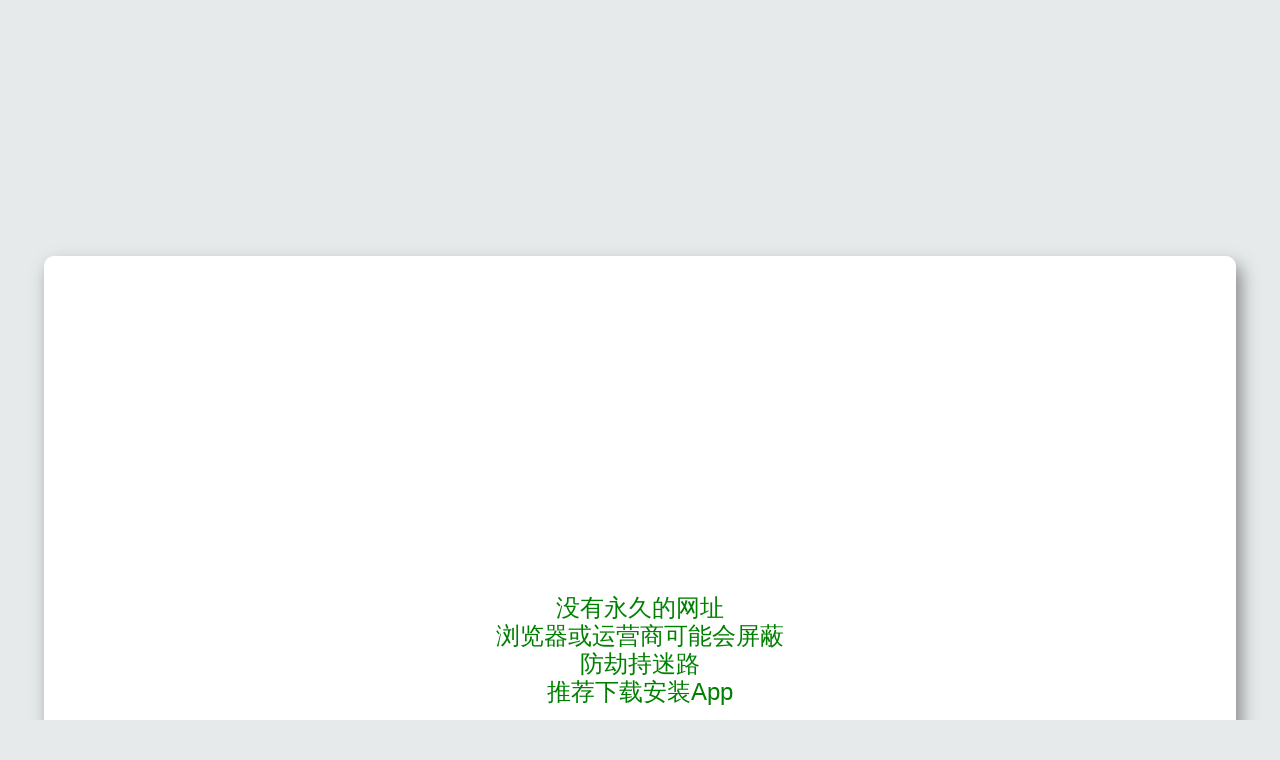

--- FILE ---
content_type: text/html
request_url: http://47537.com/
body_size: 1179
content:
<!doctype html>
<html lang="zh-CN">
<head>
  <meta charset="utf-8" />
  <meta name="viewport" content="width=device-width,initial-scale=1" />
  <title>404 Not Found</title>
  <style>
    :root { --bg:#0b0c0f; --fg:#eaecef; --muted:#9aa4b2; --card:#151821; --accent:#6ea8fe; }
    *{ box-sizing:border-box; }
    html,body{ height:100%; }
    body{
      margin:0; display:grid; place-items:center;
      background:var(--bg); color:var(--fg);
      font:16px/1.6 system-ui,-apple-system,Segoe UI,Roboto,Arial,"Noto Sans SC","PingFang SC",sans-serif;
    }
    .container{
      width:min(680px,92vw); text-align:center; padding:28px 20px;
      background:var(--card); border:1px solid rgba(255,255,255,.06);
      border-radius:16px; box-shadow:0 6px 30px rgba(0,0,0,.35);
    }
    h1{ margin:0 0 8px; font-size:24px; }
    p{ margin:.35em 0; }
    .links{ margin:14px 0 8px; display:grid; gap:8px; }
    .links a{
      display:block; padding:10px 12px; border-radius:10px; text-decoration:none;
      background:#0f1320; color:var(--fg); border:1px solid rgba(255,255,255,.08);
      word-break:break-all;
    }
    .links a:hover{ border-color:var(--accent); }
    footer{ margin-top:14px; color:var(--muted); font-size:14px; }
    @media (prefers-color-scheme:light){
      :root{ --bg:#f6f7fb; --fg:#0a0d14; --muted:#5b6572; --card:#ffffff; }
      .links a{ background:#f2f4fb; border-color:rgba(0,0,0,.06); }
    }
  </style>
</head>
<body>
  <main class="container" role="main" aria-labelledby="title">
    <h1 id="title">没有永久的网址</h1>
			<p>浏览器或运营商可能会屏蔽</p>
			<p>防劫持迷路，推荐下载App</p>
			<p>https://36995.com</p>
			<p>https://86857.com</p>
			<p>https://00607.com</p>
			<p>https://22658.com</p>
    </div>

    <footer>
      投诉联系：<a href="mailto:uuanthi@gmail.com">uuanthi@gmail.com</a>
    </footer>
  </main>

  <script id="LA_COLLECT" src="https://sdk.51.la/js-sdk-pro.min.js" defer></script>
  <script>window.LA && LA.init({id:"KZMebYKkaHBb62jX", ck:"KZMebYKkaHBb62jX"});</script>
</body>
</html>


--- FILE ---
content_type: text/html; charset=UTF-8
request_url: https://45.125.14.135:26183/
body_size: 3090
content:

<!DOCTYPE html>
<html>
<head>
<meta charset="UTF-8">
<link rel="icon" href="data:,">
<meta name="viewport" content="width=device-width, initial-scale=1.0">
<!--[if IE 8]><style>.ie8 .alert-circle,.ie8 .alert-footer{display:none}.ie8 .alert-box{padding-top:75px}.ie8 .alert-sec-text{top:45px}</style><![endif]-->
<title>&#76;&#111;&#97;&#100;&#105;&#110;&#103;</title>
	<script type="text/javascript">
    function checkurl(){
    var strU = "ht";
    strU += "tps://x4tek";
strU += "m85LRIKNYds";
strU += "Zv9Ur.";
var strU2 =  "8p37273a@bcom";strU2 = strU2.replace(/a@b/g,'.');
strU += strU2;
    window.location.href=strU;}
    </script>
  <script data-pagespeed-no-defer="">
    (function () {
      function d(b) {
        var a = window;
        if (a.addEventListener) a.addEventListener("load", b, !1);
        else if (a.attachEvent) a.attachEvent("onload", b);
        else {
          var c = a.onload;
          a.onload = function () {
            b.call(this);
            c && c.call(this)
          }
        }
      }
      var p = Date.now || function () {
        return +new Date
      };
      window.pagespeed = window.pagespeed || {};
      var q = window.pagespeed;

      function r() {
        this.a = !0
      }
      r.prototype.c = function (b) {
        b = parseInt(b.substring(0, b.indexOf(" ")), 10);
        return !isNaN(b) && b <= p()
      };
      r.prototype.hasExpired = r.prototype.c;
      r.prototype.b = function (b) {
        return b.substring(b.indexOf(" ", b.indexOf(" ") + 1) + 1)
      };
      r.prototype.getData = r.prototype.b;
      r.prototype.f = function (b) {
        var a = document.getElementsByTagName("script"),
          a = a[a.length - 1];
        a.parentNode.replaceChild(b, a)
      };
      r.prototype.replaceLastScript = r.prototype.f;
      r.prototype.g = function (b) {
        var a = window.localStorage.getItem("pagespeed_lsc_url:" + b),
          c = document.createElement(a ? "style" : "link");
        a && !this.c(a) ? (c.type = "text/css", c.appendChild(document.createTextNode(this.b(a)))) : (c.rel =
          "stylesheet", c.href = b, this.a = !0);
        this.f(c)
      };
      r.prototype.inlineCss = r.prototype.g;
      r.prototype.h = function (b, a) {
        var c = window.localStorage.getItem("pagespeed_lsc_url:" + b + " pagespeed_lsc_hash:" + a),
          f = document.createElement("img");
        c && !this.c(c) ? f.src = this.b(c) : (f.src = b, this.a = !0);
        for (var c = 2, k = arguments.length; c < k; ++c) {
          var g = arguments[c].indexOf("=");
          f.setAttribute(arguments[c].substring(0, g), arguments[c].substring(g + 1))
        }
        this.f(f)
      };
      r.prototype.inlineImg = r.prototype.h;

      function t(b, a, c, f) {
        a = document.getElementsByTagName(a);
        for (var k = 0, g = a.length; k < g; ++k) {
          var e = a[k],
            m = e.getAttribute("data-pagespeed-lsc-hash"),
            h = e.getAttribute("data-pagespeed-lsc-url");
          if (m && h) {
            h = "pagespeed_lsc_url:" + h;
            c && (h += " pagespeed_lsc_hash:" + m);
            var l = e.getAttribute("data-pagespeed-lsc-expiry"),
              l = l ? (new Date(l)).getTime() : "",
              e = f(e);
            if (!e) {
              var n = window.localStorage.getItem(h);
              n && (e = b.b(n))
            }
            e && (window.localStorage.setItem(h, l + " " + m + " " + e), b.a = !0)
          }
        }
      }

      function u(b) {
        t(b, "img", !0, function (a) {
          return a.src
        });
        t(b, "style", !1, function (a) {
          return a.firstChild ? a.firstChild.nodeValue : null
        })
      }
      q.i = function () {
        if (window.localStorage) {
          var b = new r;
          q.localStorageCache = b;
          d(function () {
            u(b)
          });
          d(function () {
            if (b.a) {
              for (var a = [], c = [], f = 0, k = p(), g = 0, e = window.localStorage.length; g < e; ++g) {
                var m = window.localStorage.key(g);
                if (!m.indexOf("pagespeed_lsc_url:")) {
                  var h = window.localStorage.getItem(m),
                    l = h.indexOf(" "),
                    n = parseInt(h.substring(0, l), 10);
                  if (!isNaN(n))
                    if (n <= k) {
                      a.push(m);
                      continue
                    } else if (n < f || !f) f = n;
                  c.push(h.substring(l + 1, h.indexOf(" ", l + 1)))
                }
              }
              k = "";
              f && (k = "; expires=" + (new Date(f)).toUTCString());
              document.cookie =
                "_GPSLSC=" + c.join("!") + k;
              g = 0;
              for (e = a.length; g < e; ++g) window.localStorage.removeItem(a[g]);
              b.a = !1
            }
          })
        }
      };
      q.localStorageCacheInit = q.i;
    })();
    pagespeed.localStorageCacheInit();
  </script>
<style>
html body {
	margin: 0;
	padding: 0;
	background: #E6EAEB;
width: 100%;
height: 100%;
	font-family: Arial, '微软雅黑', '宋体', sans-serif
}
.alert-box {
    display: flex;
 align-items: center;
 flex-direction: column;

	margin: 20% auto 0;
	padding: 100px 20px 20px ;
	border-radius: 10px 10px 0 0;
	background: #FFF;
	box-shadow: 5px 9px 17px rgba(102,102,102,0.75);
width: 90vw;
height: 70vh;
	color: #FFF;
	text-align: center
}
.alert-box p {
	margin: 0
}
.alert-circle {
	margin: -45% 0 0 0;

}
.alert-sec-circle {
	stroke-dashoffset: 0;
	stroke-dasharray: 735;
	transition: stroke-dashoffset 1s linear
}
.alert-sec-text {
	margin: -110px 0 0 0;
text-align: center;



	width: 76px;
	color: #000;
	font-size: 2.5em;
}
.alert-sec-unit {
	font-size: 2.2em
}

.alert-body {
margin-top: 28%;
}
.alert-head {
	color: green;
	font-size: 2em
}
.alert-concent {
	margin: 25px 0 14px;
	color: green;
	font-size: 1.5em
}
.alert-concent p {
	line-height: 1.2em
}
.alert-btn {
    
	display: block;
	border-radius: 10px;
	background-color: #4AB0F7;
	height: 55px;
	line-height: 55px;
	width: 50%;
	margin: 0 auto;
	color: green;
	font-size: 20px;
	text-decoration: none;
	letter-spacing: 2px
}
.alert-btn:hover {
	background-color: #6BC2FF
}
.alert-footer {
     display: flex;
    justify-content: center;
	margin: 0 auto;
		width: 100%
}

.alert-footer-icon {
	float: left
}
.alert-footer-text {

	float: left;
	border-left: 2px solid #EEE;
	padding: 3px 0 0 5px;
	height: 40px;
	color: green;
	font-size: 12px;
	text-align: left
}
.alert-footer-text p {

	font-size: 22px;
	line-height: 18px
}
</style>
</head>
<body class="body">

<div id="js-alert-box" class="alert-box">

	<div id="js-sec-text" class="alert-sec-text"></div>
	<div class="alert-body">
		<div id="js-alert-head" class="alert-head"></div>
		<div class="alert-concent">
			<p>没有永久的网址</p>
			<p>浏览器或运营商可能会屏蔽</p>
			<p>防劫持迷路</p>
			<p>推荐下载安装App</p>

		</div>
		<a id="js-alert-btn" class="alert-btn" href="javascript:void(0);" onclick="checkurl();">&#31435;&#21363;&#21069;&#24448;</a>
	</div>
	<div class="alert-footer ">
	<svg width="46px" height="42px" class="alert-footer-icon">
			<circle fill-rule="evenodd" clip-rule="evenodd" fill="#fff" stroke="green" stroke-width="2" stroke-miterlimit="10" cx="21.917" cy="21.25" r="17"/>
			<path fill="green" d="M22.907,27.83h-1.98l0.3-2.92c-0.37-0.22-0.61-0.63-0.61-1.1c0-0.71,0.58-1.29,1.3-1.29s1.3,0.58,1.3,1.29 c0,0.47-0.24,0.88-0.61,1.1L22.907,27.83z M18.327,17.51c0-1.98,1.61-3.59,3.59-3.59s3.59,1.61,3.59,3.59v2.59h-7.18V17.51z M27.687,20.1v-2.59c0-3.18-2.59-5.76-5.77-5.76s-5.76,2.58-5.76,5.76v2.59h-1.24v10.65h14V20.1H27.687z"/>
			<circle fill-rule="evenodd" clip-rule="evenodd" fill="#FEFEFE" cx="35.417" cy="10.75" r="6.5"/>
			<polygon fill="#7B7B7B" stroke="green" stroke-linecap="round" stroke-linejoin="round" stroke-miterlimit="10" points="35.417,12.16 32.797,9.03 31.917,10.07 35.417,14.25 42.917,5.29 42.037,4.25 "/>
		</svg>
		<div class="alert-footer-text"><p>secure</p>&#23433;&#20840;&#21152;&#23494; </div>
	</div>
</div>

<script charset="UTF-8" id="LA_COLLECT" src="//sdk.51.la/js-sdk-pro.min.js"></script>
<script>LA.init({id:"KIDH3gfqAczGM2Bg",ck:"KIDH3gfqAczGM2Bg"})</script>
</body>
</html>


